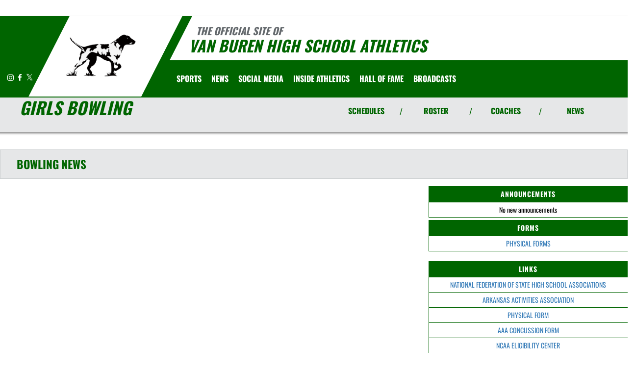

--- FILE ---
content_type: text/html; charset=utf-8
request_url: https://www.google.com/recaptcha/api2/aframe
body_size: 269
content:
<!DOCTYPE HTML><html><head><meta http-equiv="content-type" content="text/html; charset=UTF-8"></head><body><script nonce="Wy7xgmTTZTfpOxQmlcCjGQ">/** Anti-fraud and anti-abuse applications only. See google.com/recaptcha */ try{var clients={'sodar':'https://pagead2.googlesyndication.com/pagead/sodar?'};window.addEventListener("message",function(a){try{if(a.source===window.parent){var b=JSON.parse(a.data);var c=clients[b['id']];if(c){var d=document.createElement('img');d.src=c+b['params']+'&rc='+(localStorage.getItem("rc::a")?sessionStorage.getItem("rc::b"):"");window.document.body.appendChild(d);sessionStorage.setItem("rc::e",parseInt(sessionStorage.getItem("rc::e")||0)+1);localStorage.setItem("rc::h",'1768552736997');}}}catch(b){}});window.parent.postMessage("_grecaptcha_ready", "*");}catch(b){}</script></body></html>